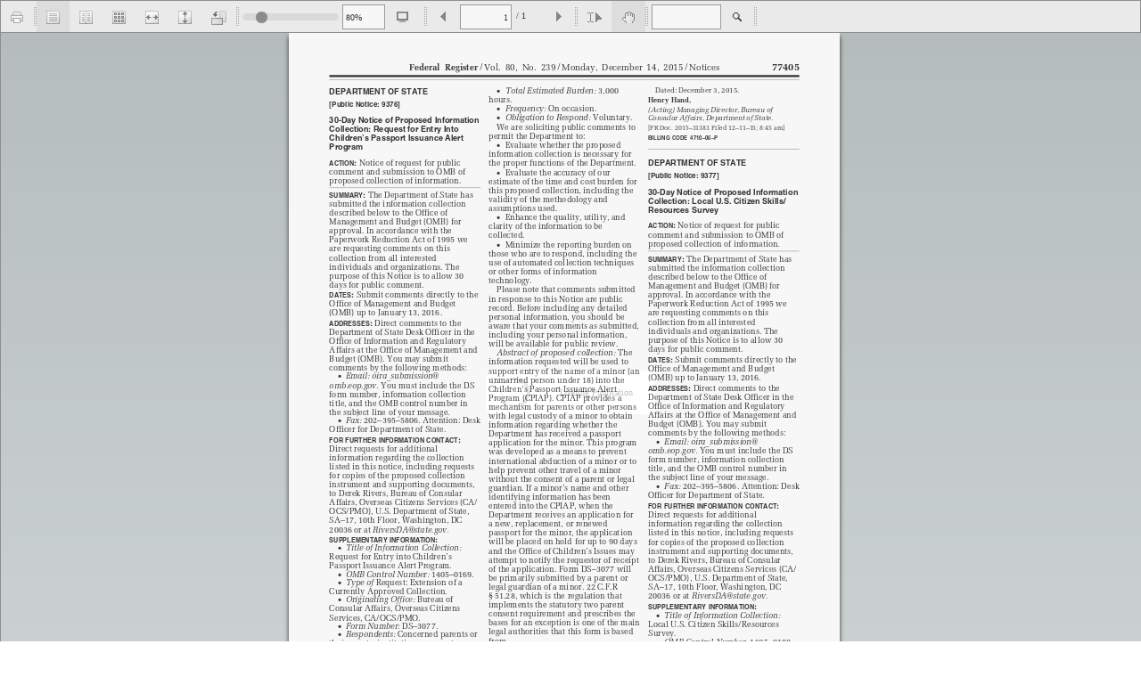

--- FILE ---
content_type: text/html
request_url: https://docs.regulations.justia.com/js/FlexPaper/viewer.html?doc=https://docs.regulations.justia.com/entries/2015-12-14/2015-31383.pdf
body_size: 2472
content:
<!doctype html>
<html>
    <head> 
        <title></title>                
        <meta http-equiv="Content-Type" content="text/html; charset=utf-8" />
        <meta charset="utf-8" />
        <meta name="viewport" content="width=device-width" />
        <link rel="stylesheet" type="text/css" href="https://justatic.com/v/20141112a/shared/css/flexpaper.css" />
        <script type="text/javascript" src="js/jquery.min.js"></script>
        <script type="text/javascript" src="js/jquery.extensions.min.js"></script>
        <script type="text/javascript" src="js/flexpaper.js"></script>
        <script type="text/javascript" src="js/justia_flexpaper.js"></script>
        <script type="text/javascript" src="js/modernizr.js"></script>
    </head> 
    <body>
        <div id="doc" class="flexpaper_viewer" style="height: 600px;"></div>

        <script type="text/javascript">
            $(document).ready(function() {
                if (Modernizr.fontface && Modernizr.canvas && Modernizr.cssgradients) {
                    $('#doc').FlexPaperViewer(
                       { config : {
                            PDFFile : getQueryVariable('doc'),
                            Scale : 0.8,
                            ZoomTransition : 'easeOut',
                            ZoomTime : 0.5,
                            ZoomInterval : 0.1,
                            FitPageOnLoad : false,
                            FitWidthOnLoad : false,
                            FullScreenAsMaxWindow : false,
                            ProgressiveLoading : true,
                            MinZoomSize : 0.2,
                            MaxZoomSize : 5,
                            SearchMatchAll : false,
                            InitViewMode : 'Portrait',
                            RenderingOrder : getQueryVariable('renderingorder') ? getQueryVariable('renderingorder') : 'html5',
                            StartAtPage : '',
                            ViewModeToolsVisible : true,
                            ZoomToolsVisible : true,
                            NavToolsVisible : true,
                            CursorToolsVisible : true,
                            SearchToolsVisible : true,
                            WMode : 'window',
                            localeChain: 'en_US',
                            key : getLicense(),
                    }});
                } else {
                    $('#doc').html('<embed src="'+getQueryVariable('doc')+'" width="100%" height="100%"></object>');
                }
            });
        </script>
   </body> 
</html> 